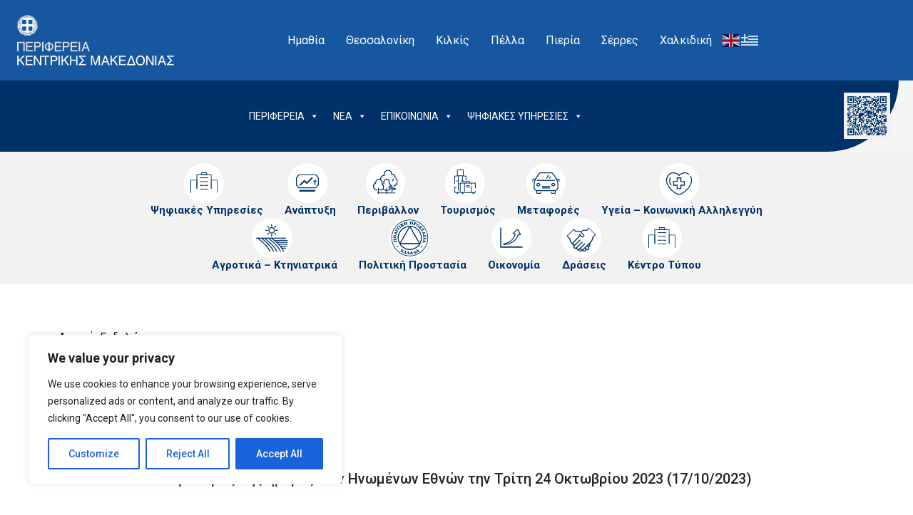

--- FILE ---
content_type: text/css; charset=utf-8
request_url: https://www.pkm.gov.gr/wp-content/themes/cityportal-v3/assets/css/single.css
body_size: 265
content:
.post-date {
    color: #FF8400;
    font-size: 15px;
    font-weight: 500;
}

.post-label {
    background: #2D87E1;
    color: #FFFFFF;
    font-size: 18px;
    border-radius: 10px 0px 0px 10px;
    padding: 25px 30px;
}

.content-wrapper {
    font-size: 16px;
    /* font-weight: 500; */
    color: #000000;
    background: #FFFFFF;
    box-shadow: 0px 0px 15px #00000024;
    border-radius: 10px;
}

.share-text {
    color: #8AAA79;
    font-size: 15px;
    font-weight: bold;
    text-align: center;
}

.share-button {
    z-index: 10;

}

.share-button i {
    font-size: 40px;
    background: #FFFFFF;
}

i.fa-brands.fa-square-facebook {
    color: #5697DD !important;
}

i.fa-brands.fa-square-twitter {
    color: #1AB7EC !important;
}

i.fa-brands.fa-square-x-twitter {
    color: #000000;
}

i.fa-brands.fa-linkedin {
    color: #0B66C2 !important;
}

i.fa-brands.fa-facebook-messenger {
    color: #0084ff !important;
}

.vertical-strikethrough {
    width: 2px;
    height: calc(100% - 30px);
    background: #C8CCD1;
    top: 30px;
    left: 0;
    right: 0;
    margin-left: auto;
    margin-right: auto;
}

li.item-current {
    display: none;
}

/* Org Chart */

.post-content-wrapper {
    background: #FFFFFF;
    box-shadow: 0px 0px 15px #00000024;
    border-radius: 10px;
}

.dept-field-label {
    color: #000000;
    font-size: 16px;
    font-weight: 600;
}

.dept-field-value {
    color: #000000;
    font-size: 16px;
    font-weight: 400;
}

/* Events */

#event .event-details i {
    color: #FCBF49;
}

@media screen and (max-width: 992px) {

    .share-buttons {
        margin-top: 2rem !important;
    }

    .share-buttons .social-buttons-container {
        flex-direction: row !important;
        flex-wrap: wrap;
    }

    .vertical-strikethrough {
        display: none;
    }

    .share-buttons .share-text {
        margin-bottom: 1rem !important;
    }

    .post-label {
        border-radius: 10px;
    }
}